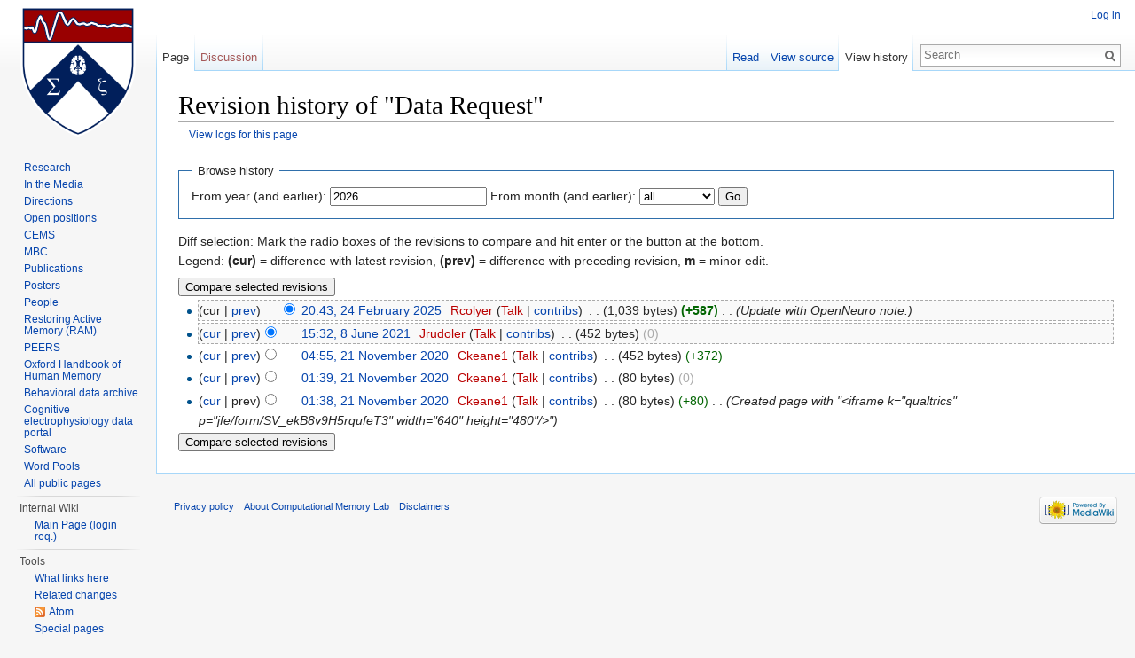

--- FILE ---
content_type: text/html; charset=UTF-8
request_url: https://memory.psych.upenn.edu/mediawiki/index.php?title=Data_Request&action=history
body_size: 20410
content:


<!DOCTYPE html>
<html lang="en" dir="ltr" class="client-nojs">
<head>
<meta charset="UTF-8"/>
<title>Revision history of "Data Request" - Computational Memory Lab</title>
<script>document.documentElement.className = document.documentElement.className.replace( /(^|\s)client-nojs(\s|$)/, "$1client-js$2" );</script>
<script>window.RLQ = window.RLQ || []; window.RLQ.push( function () {
mw.config.set({"wgCanonicalNamespace":"","wgCanonicalSpecialPageName":!1,"wgNamespaceNumber":0,"wgPageName":"Data_Request","wgTitle":"Data Request","wgCurRevisionId":7868,"wgRevisionId":0,"wgArticleId":832,"wgIsArticle":!1,"wgIsRedirect":!1,"wgAction":"history","wgUserName":null,"wgUserGroups":["*"],"wgCategories":[],"wgBreakFrames":!1,"wgPageContentLanguage":"en","wgPageContentModel":"wikitext","wgSeparatorTransformTable":["",""],"wgDigitTransformTable":["",""],"wgDefaultDateFormat":"dmy","wgMonthNames":["","January","February","March","April","May","June","July","August","September","October","November","December"],"wgMonthNamesShort":["","Jan","Feb","Mar","Apr","May","Jun","Jul","Aug","Sep","Oct","Nov","Dec"],"wgRelevantPageName":"Data_Request","wgRelevantArticleId":832,"wgIsProbablyEditable":!1,"wgRestrictionEdit":[],"wgRestrictionMove":[],"wgCategoryTreePageCategoryOptions":"{\"mode\":0,\"hideprefix\":20,\"showcount\":true,\"namespaces\":false}"});mw.loader.implement("user.options",function($,jQuery){mw.user.options.set({"variant":"en"});});mw.loader.implement("user.tokens",function($,jQuery){mw.user.tokens.set({"editToken":"+\\","patrolToken":"+\\","watchToken":"+\\"});});mw.loader.load(["mediawiki.action.history","mediawiki.page.startup","mediawiki.legacy.wikibits","skins.vector.js"]);
} );</script>
<link rel="stylesheet" href="/mediawiki/load.php?debug=false&amp;lang=en&amp;modules=mediawiki.feedlink%2CsectionAnchor%7Cmediawiki.legacy.commonPrint%2Cshared%7Cmediawiki.skinning.interface%7Cskins.vector.styles&amp;only=styles&amp;skin=vector"/>
<meta name="ResourceLoaderDynamicStyles" content=""/>
<link rel="stylesheet" href="/mediawiki/load.php?debug=false&amp;lang=en&amp;modules=site&amp;only=styles&amp;skin=vector"/>
<style>a:lang(ar),a:lang(kk-arab),a:lang(mzn),a:lang(ps),a:lang(ur){text-decoration:none}</style>
<script async="" src="/mediawiki/load.php?debug=false&amp;lang=en&amp;modules=startup&amp;only=scripts&amp;skin=vector"></script>
<meta name="generator" content="MediaWiki 1.26.4"/>
<meta name="robots" content="noindex,nofollow"/>
<link rel="shortcut icon" href="/mediawiki/CML_shield_favicon.ico"/>
<link rel="search" type="application/opensearchdescription+xml" href="/mediawiki/opensearch_desc.php" title="Computational Memory Lab (en)"/>
<link rel="EditURI" type="application/rsd+xml" href="https://memory.psych.upenn.edu/mediawiki/api.php?action=rsd"/>
<link rel="alternate" type="application/atom+xml" title="&quot;Data Request&quot; Atom feed" href="/mediawiki/index.php?title=Data_Request&amp;feed=atom&amp;action=history"/>
<link rel="alternate" type="application/atom+xml" title="Computational Memory Lab Atom feed" href="/mediawiki/index.php?title=Special:RecentChanges&amp;feed=atom"/>
<!--[if lt IE 7]><style type="text/css">body{behavior:url("/mediawiki/skins/Vector/csshover.min.htc")}</style><![endif]-->
</head>
<body class="mediawiki ltr sitedir-ltr ns-0 ns-subject page-Data_Request skin-vector action-history">
		<div id="mw-page-base" class="noprint"></div>
		<div id="mw-head-base" class="noprint"></div>
		<div id="content" class="mw-body" role="main">
			<a id="top"></a>

						<div class="mw-indicators">
</div>
			<h1 id="firstHeading" class="firstHeading" lang="en">Revision history of "Data Request"</h1>
									<div id="bodyContent" class="mw-body-content">
								<div id="contentSub"><a href="/mediawiki/index.php?title=Special:Log&amp;page=Data+Request" title="Special:Log">View logs for this page</a></div>
												<div id="jump-to-nav" class="mw-jump">
					Jump to:					<a href="#mw-head">navigation</a>, 					<a href="#p-search">search</a>
				</div>
				<div id="mw-content-text"><form action="/mediawiki/index.php" method="get" id="mw-history-searchform"><fieldset id="mw-history-search">
<legend>Browse history</legend>
<input type="hidden" value="Data_Request" name="title"/>
<input type="hidden" value="history" name="action"/>
<label for="year">From year (and earlier):</label> <input id="year" maxlength="4" size="7" type="number" value="2026" name="year"/> <label for="month">From month (and earlier):</label> <select name="month" id="month" class="mw-month-selector"><option value="-1">all</option>
<option value="1">January</option>
<option value="2">February</option>
<option value="3">March</option>
<option value="4">April</option>
<option value="5">May</option>
<option value="6">June</option>
<option value="7">July</option>
<option value="8">August</option>
<option value="9">September</option>
<option value="10">October</option>
<option value="11">November</option>
<option value="12">December</option></select>&#160;<input type="submit" value="Go"/>
</fieldset></form><div class="mw-history-legend">
<p>Diff selection: Mark the radio boxes of the revisions to compare and hit enter or the button at the bottom.<br />
Legend: <strong>(cur)</strong> = difference with latest revision, <strong>(prev)</strong> = difference with preceding revision, <strong>m</strong> = minor edit.
</p>
</div>
<form action="/mediawiki/index.php" id="mw-history-compare">
<input type="hidden" value="Data_Request" name="title"/>
<input type="hidden" value="historysubmit" name="action"/>
<input type="hidden" value="revision" name="type"/>
<div><input class="historysubmit mw-history-compareselectedversions-button" title="See the differences between the two selected revisions of this page [v]" accesskey="v" type="submit" value="Compare selected revisions"/>
</div><ul id="pagehistory">
<li><span class="mw-history-histlinks">(cur | <a href="/mediawiki/index.php?title=Data_Request&amp;diff=7868&amp;oldid=7123" title="Data Request">prev</a>)</span><input type="radio" value="7868" style="visibility:hidden" name="oldid" id="mw-oldid-null" /><input type="radio" value="7868" checked="checked" name="diff" id="mw-diff-7868" /> <a href="/mediawiki/index.php?title=Data_Request&amp;oldid=7868" title="Data Request" class="mw-changeslist-date">20:43, 24 February 2025</a>‎ <span class='history-user'><a href="/mediawiki/index.php?title=User:Rcolyer&amp;action=edit&amp;redlink=1" class="new mw-userlink" title="User:Rcolyer (page does not exist)">Rcolyer</a> <span class="mw-usertoollinks">(<a href="/mediawiki/index.php?title=User_talk:Rcolyer&amp;action=edit&amp;redlink=1" class="new" title="User talk:Rcolyer (page does not exist)">Talk</a> | <a href="/Special:Contributions/Rcolyer" title="Special:Contributions/Rcolyer">contribs</a>)</span></span>‎ <span class="mw-changeslist-separator">. .</span> <span class="history-size">(1,039 bytes)</span> <strong dir="ltr" class="mw-plusminus-pos" title="1,039 bytes after change">(+587)</strong>‎ <span class="mw-changeslist-separator">. .</span>  <span class="comment">(Update with OpenNeuro note.)</span></li>
<li><span class="mw-history-histlinks">(<a href="/mediawiki/index.php?title=Data_Request&amp;diff=7868&amp;oldid=7123" title="Data Request">cur</a> | <a href="/mediawiki/index.php?title=Data_Request&amp;diff=7123&amp;oldid=7075" title="Data Request">prev</a>)</span><input type="radio" value="7123" checked="checked" name="oldid" id="mw-oldid-7123" /><input type="radio" value="7123" name="diff" id="mw-diff-7123" /> <a href="/mediawiki/index.php?title=Data_Request&amp;oldid=7123" title="Data Request" class="mw-changeslist-date">15:32, 8 June 2021</a>‎ <span class='history-user'><a href="/mediawiki/index.php?title=User:Jrudoler&amp;action=edit&amp;redlink=1" class="new mw-userlink" title="User:Jrudoler (page does not exist)">Jrudoler</a> <span class="mw-usertoollinks">(<a href="/mediawiki/index.php?title=User_talk:Jrudoler&amp;action=edit&amp;redlink=1" class="new" title="User talk:Jrudoler (page does not exist)">Talk</a> | <a href="/Special:Contributions/Jrudoler" title="Special:Contributions/Jrudoler">contribs</a>)</span></span>‎ <span class="mw-changeslist-separator">. .</span> <span class="history-size">(452 bytes)</span> <span dir="ltr" class="mw-plusminus-null" title="452 bytes after change">(0)</span>‎</li>
<li><span class="mw-history-histlinks">(<a href="/mediawiki/index.php?title=Data_Request&amp;diff=7868&amp;oldid=7075" title="Data Request">cur</a> | <a href="/mediawiki/index.php?title=Data_Request&amp;diff=7075&amp;oldid=7073" title="Data Request">prev</a>)</span><input type="radio" value="7075" name="oldid" id="mw-oldid-7075" /><input type="radio" value="7075" name="diff" id="mw-diff-7075" /> <a href="/mediawiki/index.php?title=Data_Request&amp;oldid=7075" title="Data Request" class="mw-changeslist-date">04:55, 21 November 2020</a>‎ <span class='history-user'><a href="/mediawiki/index.php?title=User:Ckeane1&amp;action=edit&amp;redlink=1" class="new mw-userlink" title="User:Ckeane1 (page does not exist)">Ckeane1</a> <span class="mw-usertoollinks">(<a href="/mediawiki/index.php?title=User_talk:Ckeane1&amp;action=edit&amp;redlink=1" class="new" title="User talk:Ckeane1 (page does not exist)">Talk</a> | <a href="/Special:Contributions/Ckeane1" title="Special:Contributions/Ckeane1">contribs</a>)</span></span>‎ <span class="mw-changeslist-separator">. .</span> <span class="history-size">(452 bytes)</span> <span dir="ltr" class="mw-plusminus-pos" title="452 bytes after change">(+372)</span>‎</li>
<li><span class="mw-history-histlinks">(<a href="/mediawiki/index.php?title=Data_Request&amp;diff=7868&amp;oldid=7073" title="Data Request">cur</a> | <a href="/mediawiki/index.php?title=Data_Request&amp;diff=7073&amp;oldid=7072" title="Data Request">prev</a>)</span><input type="radio" value="7073" name="oldid" id="mw-oldid-7073" /><input type="radio" value="7073" name="diff" id="mw-diff-7073" /> <a href="/mediawiki/index.php?title=Data_Request&amp;oldid=7073" title="Data Request" class="mw-changeslist-date">01:39, 21 November 2020</a>‎ <span class='history-user'><a href="/mediawiki/index.php?title=User:Ckeane1&amp;action=edit&amp;redlink=1" class="new mw-userlink" title="User:Ckeane1 (page does not exist)">Ckeane1</a> <span class="mw-usertoollinks">(<a href="/mediawiki/index.php?title=User_talk:Ckeane1&amp;action=edit&amp;redlink=1" class="new" title="User talk:Ckeane1 (page does not exist)">Talk</a> | <a href="/Special:Contributions/Ckeane1" title="Special:Contributions/Ckeane1">contribs</a>)</span></span>‎ <span class="mw-changeslist-separator">. .</span> <span class="history-size">(80 bytes)</span> <span dir="ltr" class="mw-plusminus-null" title="80 bytes after change">(0)</span>‎</li>
<li><span class="mw-history-histlinks">(<a href="/mediawiki/index.php?title=Data_Request&amp;diff=7868&amp;oldid=7072" title="Data Request">cur</a> | prev)</span><input type="radio" value="7072" name="oldid" id="mw-oldid-7072" /><input type="radio" value="7072" name="diff" id="mw-diff-7072" /> <a href="/mediawiki/index.php?title=Data_Request&amp;oldid=7072" title="Data Request" class="mw-changeslist-date">01:38, 21 November 2020</a>‎ <span class='history-user'><a href="/mediawiki/index.php?title=User:Ckeane1&amp;action=edit&amp;redlink=1" class="new mw-userlink" title="User:Ckeane1 (page does not exist)">Ckeane1</a> <span class="mw-usertoollinks">(<a href="/mediawiki/index.php?title=User_talk:Ckeane1&amp;action=edit&amp;redlink=1" class="new" title="User talk:Ckeane1 (page does not exist)">Talk</a> | <a href="/Special:Contributions/Ckeane1" title="Special:Contributions/Ckeane1">contribs</a>)</span></span>‎ <span class="mw-changeslist-separator">. .</span> <span class="history-size">(80 bytes)</span> <span dir="ltr" class="mw-plusminus-pos" title="80 bytes after change">(+80)</span>‎ <span class="mw-changeslist-separator">. .</span>  <span class="comment">(Created page with &quot;&lt;iframe k=&quot;qualtrics&quot; p=&quot;jfe/form/SV_ekB8v9H5rqufeT3&quot; width=&quot;640&quot; height=&quot;480&quot;/&gt;&quot;)</span></li>
</ul>
<div><input class="historysubmit mw-history-compareselectedversions-button" title="See the differences between the two selected revisions of this page [v]" accesskey="v" type="submit" value="Compare selected revisions"/>
</div></form></div>					<div class="printfooter">
						Retrieved from "<a dir="ltr" href="https://memory.psych.upenn.edu/Data_Request">https://memory.psych.upenn.edu/Data_Request</a>"					</div>
				<div id='catlinks' class='catlinks catlinks-allhidden'></div>				<div class="visualClear"></div>
							</div>
		</div>
		<div id="mw-navigation">
			<h2>Navigation menu</h2>

			<div id="mw-head">
									<div id="p-personal" role="navigation" class="" aria-labelledby="p-personal-label">
						<h3 id="p-personal-label">Personal tools</h3>
						<ul>
							<li id="pt-login"><a href="/mediawiki/index.php?title=Special:UserLogin&amp;returnto=Data+Request&amp;returntoquery=action%3Dhistory" title="You are encouraged to log in; however, it is not mandatory [o]" accesskey="o">Log in</a></li>						</ul>
					</div>
									<div id="left-navigation">
										<div id="p-namespaces" role="navigation" class="vectorTabs" aria-labelledby="p-namespaces-label">
						<h3 id="p-namespaces-label">Namespaces</h3>
						<ul>
															<li  id="ca-nstab-main" class="selected"><span><a href="/Data_Request"  title="View the content page [c]" accesskey="c">Page</a></span></li>
															<li  id="ca-talk" class="new"><span><a href="/mediawiki/index.php?title=Talk:Data_Request&amp;action=edit&amp;redlink=1"  title="Discussion about the content page [t]" accesskey="t" rel="discussion">Discussion</a></span></li>
													</ul>
					</div>
										<div id="p-variants" role="navigation" class="vectorMenu emptyPortlet" aria-labelledby="p-variants-label">
												<h3 id="p-variants-label">
							<span>Variants</span><a href="#"></a>
						</h3>

						<div class="menu">
							<ul>
															</ul>
						</div>
					</div>
									</div>
				<div id="right-navigation">
										<div id="p-views" role="navigation" class="vectorTabs" aria-labelledby="p-views-label">
						<h3 id="p-views-label">Views</h3>
						<ul>
															<li id="ca-view"><span><a href="/Data_Request" >Read</a></span></li>
															<li id="ca-viewsource"><span><a href="/mediawiki/index.php?title=Data_Request&amp;action=edit"  title="This page is protected.&#10;You can view its source [e]" accesskey="e">View source</a></span></li>
															<li id="ca-history" class="collapsible selected"><span><a href="/mediawiki/index.php?title=Data_Request&amp;action=history"  title="Past revisions of this page [h]" accesskey="h">View history</a></span></li>
													</ul>
					</div>
										<div id="p-cactions" role="navigation" class="vectorMenu emptyPortlet" aria-labelledby="p-cactions-label">
						<h3 id="p-cactions-label"><span>More</span><a href="#"></a></h3>

						<div class="menu">
							<ul>
															</ul>
						</div>
					</div>
										<div id="p-search" role="search">
						<h3>
							<label for="searchInput">Search</label>
						</h3>

						<form action="/mediawiki/index.php" id="searchform">
							<div id="simpleSearch">
							<input type="search" name="search" placeholder="Search" title="Search Computational Memory Lab [f]" accesskey="f" id="searchInput"/><input type="hidden" value="Special:Search" name="title"/><input type="submit" name="fulltext" value="Search" title="Search the pages for this text" id="mw-searchButton" class="searchButton mw-fallbackSearchButton"/><input type="submit" name="go" value="Go" title="Go to a page with this exact name if it exists" id="searchButton" class="searchButton"/>							</div>
						</form>
					</div>
									</div>
			</div>
			<div id="mw-panel">
				<div id="p-logo" role="banner"><a class="mw-wiki-logo" href="/Main_Page"  title="Visit the main page"></a></div>
						<div class="portal" role="navigation" id='p-Public_pages' aria-labelledby='p-Public_pages-label'>
			<h3 id='p-Public_pages-label'>Public pages</h3>

			<div class="body">
									<ul>
						<li id="n-Research"><a href="/Main_Page">Research</a></li><li id="n-In-the-Media"><a href="/In_the_Media">In the Media</a></li><li id="n-Directions"><a href="/Directions">Directions</a></li><li id="n-Open-positions"><a href="/Jobs">Open positions</a></li><li id="n-CEMS"><a href="/CEMS_2026">CEMS</a></li><li id="n-MBC"><a href="/MBC2023">MBC</a></li><li id="n-Publications"><a href="/Publications">Publications</a></li><li id="n-Posters"><a href="/Posters">Posters</a></li><li id="n-People"><a href="/People">People</a></li><li id="n-Restoring-Active-Memory-.28RAM.29"><a href="/RAM">Restoring Active Memory (RAM)</a></li><li id="n-PEERS"><a href="/Penn_Electrophysiology_of_Encoding_and_Retrieval_Study">PEERS</a></li><li id="n-Oxford-Handbook-of-Human-Memory"><a href="/Oxford_Handbook_of_Human_Memory">Oxford Handbook of Human Memory</a></li><li id="n-Behavioral-data-archive"><a href="/Data_Archive">Behavioral data archive</a></li><li id="n-Cognitive-electrophysiology-data-portal"><a href="/Electrophysiological_Data">Cognitive electrophysiology data portal</a></li><li id="n-Software"><a href="/Software">Software</a></li><li id="n-Word-Pools"><a href="/Word_Pools">Word Pools</a></li><li id="n-All-public-pages"><a href="/Category:Public">All public pages</a></li>					</ul>
							</div>
		</div>
			<div class="portal" role="navigation" id='p-Internal_Wiki' aria-labelledby='p-Internal_Wiki-label'>
			<h3 id='p-Internal_Wiki-label'>Internal Wiki</h3>

			<div class="body">
									<ul>
						<li id="n-Main-Page-.28login-req..29"><a href="/InternalWiki">Main Page (login req.)</a></li>					</ul>
							</div>
		</div>
			<div class="portal" role="navigation" id='p-tb' aria-labelledby='p-tb-label'>
			<h3 id='p-tb-label'>Tools</h3>

			<div class="body">
									<ul>
						<li id="t-whatlinkshere"><a href="/Special:WhatLinksHere/Data_Request" title="A list of all wiki pages that link here [j]" accesskey="j">What links here</a></li><li id="t-recentchangeslinked"><a href="/Special:RecentChangesLinked/Data_Request" title="Recent changes in pages linked from this page [k]" accesskey="k">Related changes</a></li><li id="feedlinks"><a href="/mediawiki/index.php?title=Data_Request&amp;feed=atom&amp;action=history" id="feed-atom" rel="alternate" type="application/atom+xml" class="feedlink" title="Atom feed for this page">Atom</a></li><li id="t-specialpages"><a href="/Special:SpecialPages" title="A list of all special pages [q]" accesskey="q">Special pages</a></li><li id="t-info"><a href="/mediawiki/index.php?title=Data_Request&amp;action=info" title="More information about this page">Page information</a></li>					</ul>
							</div>
		</div>
				</div>
		</div>
		<div id="footer" role="contentinfo">
							<ul id="footer-places">
											<li id="footer-places-privacy"><a href="/Computational_Memory_Lab:Privacy_policy" title="Computational Memory Lab:Privacy policy">Privacy policy</a></li>
											<li id="footer-places-about"><a href="/Computational_Memory_Lab:About" title="Computational Memory Lab:About">About Computational Memory Lab</a></li>
											<li id="footer-places-disclaimer"><a href="/Computational_Memory_Lab:General_disclaimer" title="Computational Memory Lab:General disclaimer">Disclaimers</a></li>
									</ul>
										<ul id="footer-icons" class="noprint">
											<li id="footer-poweredbyico">
							<a href="//www.mediawiki.org/"><img src="/mediawiki/resources/assets/poweredby_mediawiki_88x31.png" alt="Powered by MediaWiki" srcset="/mediawiki/resources/assets/poweredby_mediawiki_132x47.png 1.5x, /mediawiki/resources/assets/poweredby_mediawiki_176x62.png 2x" width="88" height="31"/></a>						</li>
									</ul>
						<div style="clear:both"></div>
		</div>
		<script>window.RLQ = window.RLQ || []; window.RLQ.push( function () {
mw.loader.state({"user":"ready","user.groups":"ready"});mw.loader.load(["site","mediawiki.user","mediawiki.hidpi","mediawiki.page.ready","mediawiki.searchSuggest"]);
} );</script><script>window.RLQ = window.RLQ || []; window.RLQ.push( function () {
mw.config.set({"wgBackendResponseTime":254});
} );</script>
	</body>
</html>
